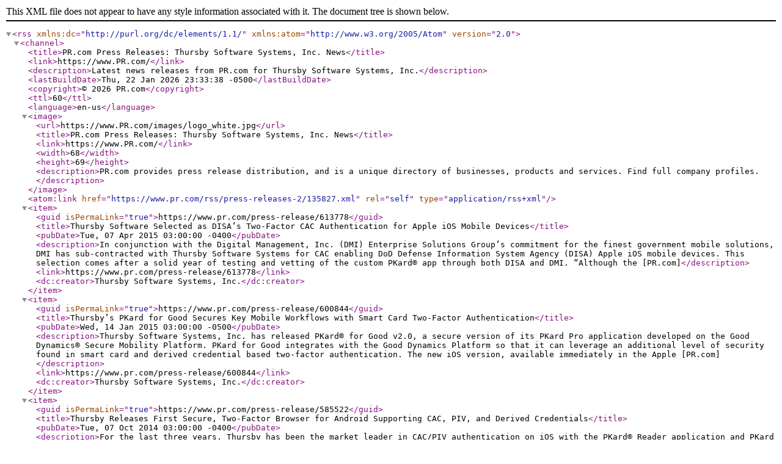

--- FILE ---
content_type: application/xml
request_url: https://www.pr.com/rss/press-releases-2/135827.xml
body_size: 21386
content:
<?xml version="1.0" encoding="utf-8" ?>
<rss version="2.0" xmlns:dc="http://purl.org/dc/elements/1.1/" xmlns:atom="http://www.w3.org/2005/Atom">
	<channel>
		<title>PR.com Press Releases: Thursby Software Systems, Inc. News</title>
		<link>https://www.PR.com/</link>
		<description>Latest news releases from PR.com for Thursby Software Systems, Inc.</description>
		<lastBuildDate>Thu, 22 Jan 2026 23:33:38 -0500</lastBuildDate>
		<copyright>&#169; 2026 PR.com</copyright>
		<ttl>60</ttl>
		<language>en-us</language>
		<image>
			<url>https://www.PR.com/images/logo_white.jpg</url>
			<title>PR.com Press Releases: Thursby Software Systems, Inc. News</title>
			<link>https://www.PR.com/</link>
			<width>68</width>
			<height>69</height>
			<description>PR.com provides press release distribution, and is a unique directory of businesses, products and services. Find full company profiles.</description>
		</image>
		<atom:link href="https://www.pr.com/rss/press-releases-2/135827.xml" rel="self" type="application/rss+xml" />
		<item>
			<guid isPermaLink="true">https://www.pr.com/press-release/613778</guid>
			<title>Thursby Software Selected as DISA’s Two-Factor CAC Authentication for Apple iOS Mobile Devices</title>
			<pubDate>Tue, 07 Apr 2015 03:00:00 -0400</pubDate>
			<description>In conjunction with the Digital Management, Inc. (DMI) Enterprise Solutions Group&#8217;s commitment for the finest government mobile solutions, DMI has sub-contracted with Thursby Software Systems for CAC enabling DoD Defense Information System Agency (DISA) Apple iOS mobile devices. This selection comes after a solid year of testing and vetting of the custom PKard&#174; app through both DISA and DMI.  &#8220;Although the [PR.com]</description>
			<link>https://www.pr.com/press-release/613778</link>
			<dc:creator>Thursby Software Systems, Inc.</dc:creator>
		</item>
		<item>
			<guid isPermaLink="true">https://www.pr.com/press-release/600844</guid>
			<title>Thursby’s PKard for Good Secures Key Mobile Workflows with Smart Card Two-Factor Authentication</title>
			<pubDate>Wed, 14 Jan 2015 03:00:00 -0500</pubDate>
			<description>Thursby Software Systems, Inc. has released PKard&#174; for Good v2.0, a secure version of its PKard Pro application developed on the Good Dynamics&#174; Secure Mobility Platform.  PKard for Good integrates with the Good Dynamics Platform so that it can leverage an additional level of security found in smart card and derived credential based two-factor authentication. The new iOS version, available immediately in the Apple [PR.com]</description>
			<link>https://www.pr.com/press-release/600844</link>
			<dc:creator>Thursby Software Systems, Inc.</dc:creator>
		</item>
		<item>
			<guid isPermaLink="true">https://www.pr.com/press-release/585522</guid>
			<title>Thursby Releases First Secure, Two-Factor Browser for Android Supporting CAC, PIV, and Derived Credentials</title>
			<pubDate>Tue, 07 Oct 2014 03:00:00 -0400</pubDate>
			<description>For the last three years, Thursby has been the market leader in CAC/PIV authentication on iOS with the PKard® Reader application and PKard Toolkit. With Android devices on the rise, Thursby has now expanded their expertise in two-factor authentication into the Android market and released two new applications, PKard and PKard Browser. [PR.com]</description>
			<link>https://www.pr.com/press-release/585522</link>
			<dc:creator>Thursby Software Systems, Inc.</dc:creator>
		</item>
		<item>
			<guid isPermaLink="true">https://www.pr.com/press-release/584899</guid>
			<title>Thursby Announces Another First with PKard Pro for iOS Supporting Derived Credentials</title>
			<pubDate>Thu, 02 Oct 2014 03:00:00 -0400</pubDate>
			<description>Thursby Software announces the immediate availability of its PKard® Pro secure browser app on Apple’s App Store and iOS 8 support for all apps. [PR.com]</description>
			<link>https://www.pr.com/press-release/584899</link>
			<dc:creator>Thursby Software Systems, Inc.</dc:creator>
		</item>
		<item>
			<guid isPermaLink="true">https://www.pr.com/press-release/575407</guid>
			<title>Thursby First to Enable Defense Travel System (DTS) on Apple Mobile Devices</title>
			<pubDate>Tue, 12 Aug 2014 03:00:00 -0400</pubDate>
			<description>Today, Thursby Software Systems' PKard Reader App became the first browser on an Apple mobile device to enable the Defense Travel Systems (DTS) website. Any user running PKard Reader v2.1.4 can now log in to DTS to initiate, revise, and submit travel requests and expense reports.  Up until now, DTS has been inaccessible to Apple mobile users due to a lack of Java support. As Mike Prevost, Gradkell DBsign Product Manager [PR.com]</description>
			<link>https://www.pr.com/press-release/575407</link>
			<dc:creator>Thursby Software Systems, Inc.</dc:creator>
		</item>
		<item>
			<guid isPermaLink="true">https://www.pr.com/press-release/533367</guid>
			<title>Thursby Delivers iPad Mini Secure Mobility CAC/PIV Sled Bundle for Christmas</title>
			<pubDate>Tue, 17 Dec 2013 05:00:00 -0500</pubDate>
			<description>Thursby Software, the market leader in enterprise Apple integration, security and management, announced the immediate availability of its new PKard® Reader secure mobility sled bundle for the iPad mini.  The bundle includes Thursby’s elegant and discrete CAC/PIV one-piece case and built-in smart card reader, or sled, for the iPad mini, along with the PKard Reader secure browser app, phone and email technical support. [PR.com]</description>
			<link>https://www.pr.com/press-release/533367</link>
			<dc:creator>Thursby Software Systems, Inc.</dc:creator>
		</item>
		<item>
			<guid isPermaLink="true">https://www.pr.com/press-release/528455</guid>
			<title>Thursby Releases Secure Email for iPad and iPhone on Apple’s App Store</title>
			<pubDate>Tue, 19 Nov 2013 03:00:00 -0500</pubDate>
			<description>Thursby Software announced the immediate availability of its PKard&#174; Mail secure email app on Apple&#8217;s App Store.  Although modeled on the familiar native user interface of Apple&#8217;s native mail program, PKard Mail goes beyond by adding complete support for US Government CAC and PIV secure identity cards. Email signing, encryption and decryption (S/MIME) are offered with the secure smart cards.  Microsoft [PR.com]</description>
			<link>https://www.pr.com/press-release/528455</link>
			<dc:creator>Thursby Software Systems, Inc.</dc:creator>
		</item>
		<item>
			<guid isPermaLink="true">https://www.pr.com/press-release/521780</guid>
			<title>Thursby Expands Secure Mobility Ecosystem for U.S. Government CAC, PIV, iPad and iPhone Users with Juniper Networks, Acronis and Silanis</title>
			<pubDate>Tue, 15 Oct 2013 05:00:00 -0400</pubDate>
			<description>Thursby Software, the market leader in secure Apple enterprise integration has partnered with Juniper Networks, the industry leader in network innovation, Acronis, a leading provider of data protection solutions, and Silanis, a leading electronic signature provider to combine their respective strengths in secure mobility for Department of Defense (DoD), Federal Government and highly regulated iPad and iPhone customers. [PR.com]</description>
			<link>https://www.pr.com/press-release/521780</link>
			<dc:creator>Thursby Software Systems, Inc.</dc:creator>
		</item>
		<item>
			<guid isPermaLink="true">https://www.pr.com/press-release/516466</guid>
			<title>Thursby Launches Reader Trade-in Program</title>
			<pubDate>Tue, 17 Sep 2013 04:00:00 -0400</pubDate>
			<description>Thursby Software Systems, Inc., has launched a trade-in program for owners of previous generations of its iPad and iPhone CAC or PIV smart card reader accessories. [PR.com]</description>
			<link>https://www.pr.com/press-release/516466</link>
			<dc:creator>Thursby Software Systems, Inc.</dc:creator>
		</item>
		<item>
			<guid isPermaLink="true">https://www.pr.com/press-release/507815</guid>
			<title>Thursby Releases Second-Generation of PKard Secure Mobility Solutions</title>
			<pubDate>Mon, 05 Aug 2013 05:00:00 -0400</pubDate>
			<description>Thursby Software Systems, Inc., has released its second generation of hardware and software solutions ensuring the security of iPhones and iPads in the government environment. [PR.com]</description>
			<link>https://www.pr.com/press-release/507815</link>
			<dc:creator>Thursby Software Systems, Inc.</dc:creator>
		</item>
		<item>
			<guid isPermaLink="true">https://www.pr.com/press-release/492040</guid>
			<title>&quot;PKard for Mac&quot; First to Solve Dual Persona for Mac CAC Users – Another First for Thursby Software</title>
			<pubDate>Fri, 17 May 2013 05:00:00 -0400</pubDate>
			<description>Thursby Software Systems, Inc., released a free update of its PKard® for Mac software, including support for CAC dual persona Apple Mac users.   It is available immediately. [PR.com]</description>
			<link>https://www.pr.com/press-release/492040</link>
			<dc:creator>Thursby Software Systems, Inc.</dc:creator>
		</item>
		<item>
			<guid isPermaLink="true">https://www.pr.com/press-release/487634</guid>
			<title>Thursby Releases Secure CAC and PIV Browser for Good Technology</title>
			<pubDate>Thu, 25 Apr 2013 09:00:00 -0400</pubDate>
			<description>Thursby Software Systems, Inc., released PKard® for Good Technology, a special version of its PKard Reader secure browser app leveraging the Good Dynamics®’s mobile application platform for iPad and iPhone users. [PR.com]</description>
			<link>https://www.pr.com/press-release/487634</link>
			<dc:creator>Thursby Software Systems, Inc.</dc:creator>
		</item>
		<item>
			<guid isPermaLink="true">https://www.pr.com/press-release/484619</guid>
			<title>Thursby Releases Secure Browser App for  Identive iAuthenticate™ Reader</title>
			<pubDate>Thu, 11 Apr 2013 03:00:00 -0400</pubDate>
			<description>Thursby Software Systems, Inc., released a new version of its PKard® Reader secure browsing app, v1.2.3, that supports the new Identive iAuthenticate™ smart card reader hardware for Apple iPad and iPhone users. [PR.com]</description>
			<link>https://www.pr.com/press-release/484619</link>
			<dc:creator>Thursby Software Systems, Inc.</dc:creator>
		</item>
		<item>
			<guid isPermaLink="true">https://www.pr.com/press-release/464284</guid>
			<title>Thursby Awarded General Services Administration (GSA) Schedule</title>
			<pubDate>Thu, 03 Jan 2013 05:00:00 -0500</pubDate>
			<description>Thursby Software Systems, Inc., has been awarded a five year General Services Administration (GSA) Schedule, number GS-35F-132AA, effective immediately.  The contract provides a vehicle for government agencies to directly procure Thursby's Apple integration, management and security solutions. Products covered include DAVE&#174;, for Mac enterprise storage integration, ADmitMac&#174;, for Mac enterprise Active Directory (AD) [PR.com]</description>
			<link>https://www.pr.com/press-release/464284</link>
			<dc:creator>Thursby Software Systems, Inc.</dc:creator>
		</item>
		<item>
			<guid isPermaLink="true">https://www.pr.com/press-release/456832</guid>
			<title>There’s a Secure App for That! Free iPad/iPhone Secure App SDK</title>
			<pubDate>Mon, 26 Nov 2012 05:00:00 -0500</pubDate>
			<description>Thursby Software Systems, Inc., launches the free PKard&#174; iPad and iPhone secure app SDK (Software Development Kit).  The PKard SDK gives iPad and iPhone app developers a rapid and cost-effective way to develop and maintain secure apps, supporting strong two-factor authentication to CAC or PIV smart cards, leveraging multiple Apple Made for iPad/iPhone (MFi) approved readers, or derived tokens, where allowed by [PR.com]</description>
			<link>https://www.pr.com/press-release/456832</link>
			<dc:creator>Thursby Software Systems, Inc.</dc:creator>
		</item>
		<item>
			<guid isPermaLink="true">https://www.pr.com/press-release/444526</guid>
			<title>Precise Biometrics and Thursby Software Deliver Ergonomic Security Solution for Federal iPad and iPhone Users</title>
			<pubDate>Fri, 28 Sep 2012 05:00:00 -0400</pubDate>
			<description>The Tactivo™ case and PKard® Reader app combined solution drives value for Department of Defense commands and Federal agencies as they seek to provide users with secure and convenient Web access from today’s ubiquitous Apple mobile devices. [PR.com]</description>
			<link>https://www.pr.com/press-release/444526</link>
			<dc:creator>Thursby Software Systems, Inc.</dc:creator>
		</item>
		<item>
			<guid isPermaLink="true">https://www.pr.com/press-release/423010</guid>
			<title>Thursby PKard Reader Apple iPad/iPhone CAC/PIV Secure Browser Earns FIPS 140-2 Validation</title>
			<pubDate>Tue, 26 Jun 2012 20:00:00 -0400</pubDate>
			<description>Thursby Software Systems today announced that its free PKard® Reader app for secure web browsing has been awarded the Federal Information Processing Standards (FIPS) 140-2 validation.  PKard Reader is the first iPad/iPhone browser to earn this important industry distinction. [PR.com]</description>
			<link>https://www.pr.com/press-release/423010</link>
			<dc:creator>Thursby Software Systems, Inc.</dc:creator>
		</item>
		<item>
			<guid isPermaLink="true">https://www.pr.com/press-release/406681</guid>
			<title>Thursby Launches PKard ® Reader, the World’s First Secure iPad and iPhone Web Browser Solution with Two-Factor Authentication to Smart Cards</title>
			<pubDate>Thu, 19 Apr 2012 07:00:00 -0400</pubDate>
			<description>Thursby Software Systems, Inc., launches PKard ® Reader, the world’s first secure Apple iPad, iPhone and iPod touch web browser solution, a combination of a plug-in card reader using industry standard CAC, PIV, PIV-I or CIV smart cards and a free app leveraging two-factor authentication. [PR.com]</description>
			<link>https://www.pr.com/press-release/406681</link>
			<dc:creator>Thursby Software Systems, Inc.</dc:creator>
		</item>
		<item>
			<guid isPermaLink="true">https://www.pr.com/press-release/360117</guid>
			<title>Thursby Demonstrating Apple Mac, iPad and iPhone CAC/PIV Solutions at the Smart Card Alliance Government Conference in DC, Nov 2-4, 2011</title>
			<pubDate>Wed, 12 Oct 2011 03:00:00 -0400</pubDate>
			<description>Thursby Software Systems, Inc., announced that they are demonstrating their Apple Mac, iPad and iPhone CAC/PIV solutions at the Smart Card Alliance Government Conference in DC, November 2  - 4, 2011, at the Ronald Reagan International Trade Center. [PR.com]</description>
			<link>https://www.pr.com/press-release/360117</link>
			<dc:creator>Thursby Software Systems, Inc.</dc:creator>
		</item>
		<item>
			<guid isPermaLink="true">https://www.pr.com/press-release/355197</guid>
			<title>Thursby Solves Mac Email Security Headache for US Government Workers</title>
			<pubDate>Thu, 22 Sep 2011 03:00:00 -0400</pubDate>
			<description>Thursby Software Systems, Inc., announced secure Apple email support for US Government workers in the latest version of its PKard for Mac software. PKard solves a security headache for the growing numbers of Mac users who are US Government employees and contractors.  In Apple&#8217;s latest OS X Lion operating system there is no native smart card support. Smart cards are required to handle basic tasks like access to [PR.com]</description>
			<link>https://www.pr.com/press-release/355197</link>
			<dc:creator>Thursby Software Systems, Inc.</dc:creator>
		</item>
		<item>
			<guid isPermaLink="true">https://www.pr.com/press-release/340297</guid>
			<title>Thursby Software Released the OS X Lion Upgrades to Its Enterprise Mac-Windows Integration Software, ADmitMac v6 and DAVE v9</title>
			<pubDate>Fri, 22 Jul 2011 03:00:00 -0400</pubDate>
			<description>Thursby Software Systems, Inc., today released the OS X Lion upgrades to its market leading enterprise Mac-Windows integration software, ADmitMac v6 and DAVE v9.  The upgrades extend enterprise Mac-Windows management and security integration to the OS X 10.7 Lion platform, with Microsoft Active Directory and Group Policies, as well as commercial grade file and print sharing with Microsoft DFS and SMB/CIFS for Windows [PR.com]</description>
			<link>https://www.pr.com/press-release/340297</link>
			<dc:creator>Thursby Software Systems, Inc.</dc:creator>
		</item>
		<item>
			<guid isPermaLink="true">https://www.pr.com/press-release/317711</guid>
			<title>Thursby Software Releases ADmitMac v5.2 and DAVE v8.2</title>
			<pubDate>Mon, 02 May 2011 08:00:00 -0400</pubDate>
			<description>Thursby Software Systems, Inc., today released the latest updates of its market-leading enterprise Mac-Windows integration, management and security software, ADmitMac v5.2 and DAVE v8.2.  With the rapid acceptance of Macintosh computers into enterprise environments, the network complexities and requirements for commercial grade solutions continue to grow.  &#8220;Although we introduced the industry&#8217;s first Macintosh [PR.com]</description>
			<link>https://www.pr.com/press-release/317711</link>
			<dc:creator>Thursby Software Systems, Inc.</dc:creator>
		</item>
		<item>
			<guid isPermaLink="true">https://www.pr.com/press-release/301720</guid>
			<title>Thursby Releases PKard for Mac - New CAC Smart Card Security Product for U.S. Department of Defense Employees and Contractors</title>
			<pubDate>Mon, 28 Feb 2011 20:00:00 -0500</pubDate>
			<description>Thursby Software Systems, Inc., today released PKard for Mac software to meet the needs of US Department of Defense (DoD) Apple Mac users for seamless remote or home access to secure government websites using Common Access Cards (CAC) smart cards.  Smart cards are a defensive line for the DoD and Civilian Federal agencies against terrorist attacks, espionage and cyber threats mandated by Homeland Security Presidential [PR.com]</description>
			<link>https://www.pr.com/press-release/301720</link>
			<dc:creator>Thursby Software Systems, Inc.</dc:creator>
		</item>
		<item>
			<guid isPermaLink="true">https://www.pr.com/press-release/279490</guid>
			<title>Thursby Software New Corporate Headquarters</title>
			<pubDate>Thu, 25 Nov 2010 03:00:00 -0500</pubDate>
			<description>Thursby Software Systems (TSS), the leader in enterprise Mac-Windows integration and management, will be moving to its new corporate headquarters on December 13, 2010.  The custom built facility on South Collins Street in Arlington, Texas, will house US engineering, support, sales and marketing personnel for the software company. The spectacular growth of Macs in the enterprise has fueled expansion and hiring at privately [PR.com]</description>
			<link>https://www.pr.com/press-release/279490</link>
			<dc:creator>Thursby Software Systems, Inc.</dc:creator>
		</item>
		<item>
			<guid isPermaLink="true">https://www.pr.com/press-release/260802</guid>
			<title>Thursby Releases ADmitMac PKI v3.1, Its Third Generation High-Security Mac-Windows Software for Government and Enterprise Clients Leveraging CAC and PIV Smart Cards</title>
			<pubDate>Thu, 09 Sep 2010 03:00:00 -0400</pubDate>
			<description>Thursby Software Systems, Inc., the world&#8217;s leading provider of enterprise Mac-Windows connectivity solutions, released ADmitMac PKI v3, its third generation high-security Mac-Windows integration software. ADmitMac PKI enhances security, increases efficiency, reduces identity fraud and protects personal privacy for government and enterprise clients integrating Apple Macs into their enterprise PC worlds using CAC and [PR.com]</description>
			<link>https://www.pr.com/press-release/260802</link>
			<dc:creator>Thursby Software Systems, Inc.</dc:creator>
		</item>
		<item>
			<guid isPermaLink="true">https://www.pr.com/press-release/253123</guid>
			<title>Thursby Releases Its First eBook - &quot;How to Integrate Macs Into an Enterprise PC World&quot;</title>
			<pubDate>Wed, 04 Aug 2010 20:00:00 -0400</pubDate>
			<description>Thursby Software Systems, Inc., the world&#8217;s leading provider of Mac-Windows enterprise connectivity solutions, today released its first eBook - &#8220;How to Integrate Macs into an Enterprise PC World.&#8221;  The eBook is available freely, with no requirement for registration of any kind: How to Integrate Macs into an Enterprise PC World by Thursby Software.pdf  About the eBook  The commercial and media successes [PR.com]</description>
			<link>https://www.pr.com/press-release/253123</link>
			<dc:creator>Thursby Software Systems, Inc.</dc:creator>
		</item>
		<item>
			<guid isPermaLink="true">https://www.pr.com/press-release/251525</guid>
			<title>Thursby Releases Latest Versions of Its Market-Leading Enterprise Mac-Windows Integration Software - ADmitMac v5.1 and DAVE v8.1</title>
			<pubDate>Wed, 28 Jul 2010 03:00:00 -0400</pubDate>
			<description>Thursby Software Systems, Inc., the world&#8217;s leading provider of Mac-Windows enterprise connectivity solutions, announced the latest versions of its ADmitMac and DAVE software. The two products have over 50,000 worldwide clients.  Key enhancements to the ADmitMac and DAVE software include: - Broader support for Microsoft Distributed File System (DFS), which is not offered native with Apple OS X - Better network [PR.com]</description>
			<link>https://www.pr.com/press-release/251525</link>
			<dc:creator>Thursby Software Systems, Inc.</dc:creator>
		</item>
	</channel>
</rss>